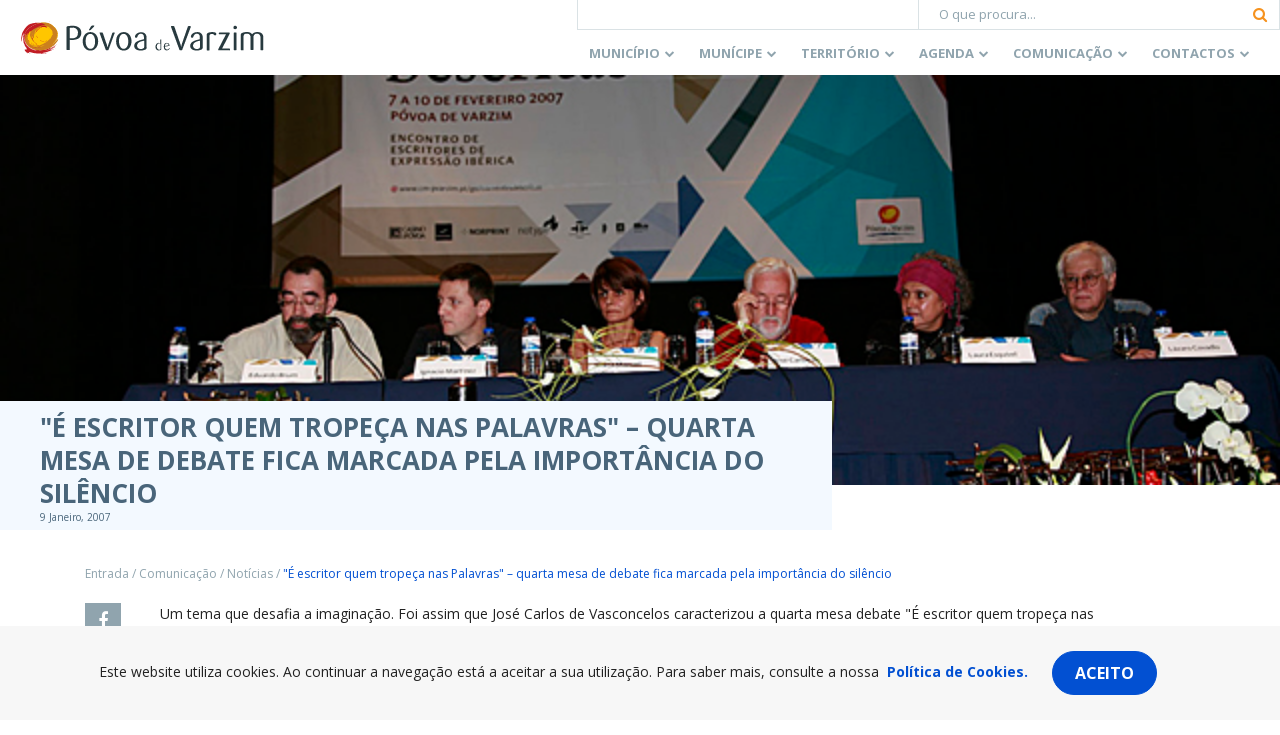

--- FILE ---
content_type: text/html; charset=utf-8
request_url: https://www.google.com/recaptcha/api2/anchor?ar=1&k=6Lcs85cUAAAAABK-XiIAmIumub_ovQrkj1hokyil&co=aHR0cHM6Ly93d3cuY20tcHZhcnppbS5wdDo0NDM.&hl=en&v=PoyoqOPhxBO7pBk68S4YbpHZ&size=invisible&anchor-ms=20000&execute-ms=30000&cb=y9fe4dd1p5g
body_size: 48603
content:
<!DOCTYPE HTML><html dir="ltr" lang="en"><head><meta http-equiv="Content-Type" content="text/html; charset=UTF-8">
<meta http-equiv="X-UA-Compatible" content="IE=edge">
<title>reCAPTCHA</title>
<style type="text/css">
/* cyrillic-ext */
@font-face {
  font-family: 'Roboto';
  font-style: normal;
  font-weight: 400;
  font-stretch: 100%;
  src: url(//fonts.gstatic.com/s/roboto/v48/KFO7CnqEu92Fr1ME7kSn66aGLdTylUAMa3GUBHMdazTgWw.woff2) format('woff2');
  unicode-range: U+0460-052F, U+1C80-1C8A, U+20B4, U+2DE0-2DFF, U+A640-A69F, U+FE2E-FE2F;
}
/* cyrillic */
@font-face {
  font-family: 'Roboto';
  font-style: normal;
  font-weight: 400;
  font-stretch: 100%;
  src: url(//fonts.gstatic.com/s/roboto/v48/KFO7CnqEu92Fr1ME7kSn66aGLdTylUAMa3iUBHMdazTgWw.woff2) format('woff2');
  unicode-range: U+0301, U+0400-045F, U+0490-0491, U+04B0-04B1, U+2116;
}
/* greek-ext */
@font-face {
  font-family: 'Roboto';
  font-style: normal;
  font-weight: 400;
  font-stretch: 100%;
  src: url(//fonts.gstatic.com/s/roboto/v48/KFO7CnqEu92Fr1ME7kSn66aGLdTylUAMa3CUBHMdazTgWw.woff2) format('woff2');
  unicode-range: U+1F00-1FFF;
}
/* greek */
@font-face {
  font-family: 'Roboto';
  font-style: normal;
  font-weight: 400;
  font-stretch: 100%;
  src: url(//fonts.gstatic.com/s/roboto/v48/KFO7CnqEu92Fr1ME7kSn66aGLdTylUAMa3-UBHMdazTgWw.woff2) format('woff2');
  unicode-range: U+0370-0377, U+037A-037F, U+0384-038A, U+038C, U+038E-03A1, U+03A3-03FF;
}
/* math */
@font-face {
  font-family: 'Roboto';
  font-style: normal;
  font-weight: 400;
  font-stretch: 100%;
  src: url(//fonts.gstatic.com/s/roboto/v48/KFO7CnqEu92Fr1ME7kSn66aGLdTylUAMawCUBHMdazTgWw.woff2) format('woff2');
  unicode-range: U+0302-0303, U+0305, U+0307-0308, U+0310, U+0312, U+0315, U+031A, U+0326-0327, U+032C, U+032F-0330, U+0332-0333, U+0338, U+033A, U+0346, U+034D, U+0391-03A1, U+03A3-03A9, U+03B1-03C9, U+03D1, U+03D5-03D6, U+03F0-03F1, U+03F4-03F5, U+2016-2017, U+2034-2038, U+203C, U+2040, U+2043, U+2047, U+2050, U+2057, U+205F, U+2070-2071, U+2074-208E, U+2090-209C, U+20D0-20DC, U+20E1, U+20E5-20EF, U+2100-2112, U+2114-2115, U+2117-2121, U+2123-214F, U+2190, U+2192, U+2194-21AE, U+21B0-21E5, U+21F1-21F2, U+21F4-2211, U+2213-2214, U+2216-22FF, U+2308-230B, U+2310, U+2319, U+231C-2321, U+2336-237A, U+237C, U+2395, U+239B-23B7, U+23D0, U+23DC-23E1, U+2474-2475, U+25AF, U+25B3, U+25B7, U+25BD, U+25C1, U+25CA, U+25CC, U+25FB, U+266D-266F, U+27C0-27FF, U+2900-2AFF, U+2B0E-2B11, U+2B30-2B4C, U+2BFE, U+3030, U+FF5B, U+FF5D, U+1D400-1D7FF, U+1EE00-1EEFF;
}
/* symbols */
@font-face {
  font-family: 'Roboto';
  font-style: normal;
  font-weight: 400;
  font-stretch: 100%;
  src: url(//fonts.gstatic.com/s/roboto/v48/KFO7CnqEu92Fr1ME7kSn66aGLdTylUAMaxKUBHMdazTgWw.woff2) format('woff2');
  unicode-range: U+0001-000C, U+000E-001F, U+007F-009F, U+20DD-20E0, U+20E2-20E4, U+2150-218F, U+2190, U+2192, U+2194-2199, U+21AF, U+21E6-21F0, U+21F3, U+2218-2219, U+2299, U+22C4-22C6, U+2300-243F, U+2440-244A, U+2460-24FF, U+25A0-27BF, U+2800-28FF, U+2921-2922, U+2981, U+29BF, U+29EB, U+2B00-2BFF, U+4DC0-4DFF, U+FFF9-FFFB, U+10140-1018E, U+10190-1019C, U+101A0, U+101D0-101FD, U+102E0-102FB, U+10E60-10E7E, U+1D2C0-1D2D3, U+1D2E0-1D37F, U+1F000-1F0FF, U+1F100-1F1AD, U+1F1E6-1F1FF, U+1F30D-1F30F, U+1F315, U+1F31C, U+1F31E, U+1F320-1F32C, U+1F336, U+1F378, U+1F37D, U+1F382, U+1F393-1F39F, U+1F3A7-1F3A8, U+1F3AC-1F3AF, U+1F3C2, U+1F3C4-1F3C6, U+1F3CA-1F3CE, U+1F3D4-1F3E0, U+1F3ED, U+1F3F1-1F3F3, U+1F3F5-1F3F7, U+1F408, U+1F415, U+1F41F, U+1F426, U+1F43F, U+1F441-1F442, U+1F444, U+1F446-1F449, U+1F44C-1F44E, U+1F453, U+1F46A, U+1F47D, U+1F4A3, U+1F4B0, U+1F4B3, U+1F4B9, U+1F4BB, U+1F4BF, U+1F4C8-1F4CB, U+1F4D6, U+1F4DA, U+1F4DF, U+1F4E3-1F4E6, U+1F4EA-1F4ED, U+1F4F7, U+1F4F9-1F4FB, U+1F4FD-1F4FE, U+1F503, U+1F507-1F50B, U+1F50D, U+1F512-1F513, U+1F53E-1F54A, U+1F54F-1F5FA, U+1F610, U+1F650-1F67F, U+1F687, U+1F68D, U+1F691, U+1F694, U+1F698, U+1F6AD, U+1F6B2, U+1F6B9-1F6BA, U+1F6BC, U+1F6C6-1F6CF, U+1F6D3-1F6D7, U+1F6E0-1F6EA, U+1F6F0-1F6F3, U+1F6F7-1F6FC, U+1F700-1F7FF, U+1F800-1F80B, U+1F810-1F847, U+1F850-1F859, U+1F860-1F887, U+1F890-1F8AD, U+1F8B0-1F8BB, U+1F8C0-1F8C1, U+1F900-1F90B, U+1F93B, U+1F946, U+1F984, U+1F996, U+1F9E9, U+1FA00-1FA6F, U+1FA70-1FA7C, U+1FA80-1FA89, U+1FA8F-1FAC6, U+1FACE-1FADC, U+1FADF-1FAE9, U+1FAF0-1FAF8, U+1FB00-1FBFF;
}
/* vietnamese */
@font-face {
  font-family: 'Roboto';
  font-style: normal;
  font-weight: 400;
  font-stretch: 100%;
  src: url(//fonts.gstatic.com/s/roboto/v48/KFO7CnqEu92Fr1ME7kSn66aGLdTylUAMa3OUBHMdazTgWw.woff2) format('woff2');
  unicode-range: U+0102-0103, U+0110-0111, U+0128-0129, U+0168-0169, U+01A0-01A1, U+01AF-01B0, U+0300-0301, U+0303-0304, U+0308-0309, U+0323, U+0329, U+1EA0-1EF9, U+20AB;
}
/* latin-ext */
@font-face {
  font-family: 'Roboto';
  font-style: normal;
  font-weight: 400;
  font-stretch: 100%;
  src: url(//fonts.gstatic.com/s/roboto/v48/KFO7CnqEu92Fr1ME7kSn66aGLdTylUAMa3KUBHMdazTgWw.woff2) format('woff2');
  unicode-range: U+0100-02BA, U+02BD-02C5, U+02C7-02CC, U+02CE-02D7, U+02DD-02FF, U+0304, U+0308, U+0329, U+1D00-1DBF, U+1E00-1E9F, U+1EF2-1EFF, U+2020, U+20A0-20AB, U+20AD-20C0, U+2113, U+2C60-2C7F, U+A720-A7FF;
}
/* latin */
@font-face {
  font-family: 'Roboto';
  font-style: normal;
  font-weight: 400;
  font-stretch: 100%;
  src: url(//fonts.gstatic.com/s/roboto/v48/KFO7CnqEu92Fr1ME7kSn66aGLdTylUAMa3yUBHMdazQ.woff2) format('woff2');
  unicode-range: U+0000-00FF, U+0131, U+0152-0153, U+02BB-02BC, U+02C6, U+02DA, U+02DC, U+0304, U+0308, U+0329, U+2000-206F, U+20AC, U+2122, U+2191, U+2193, U+2212, U+2215, U+FEFF, U+FFFD;
}
/* cyrillic-ext */
@font-face {
  font-family: 'Roboto';
  font-style: normal;
  font-weight: 500;
  font-stretch: 100%;
  src: url(//fonts.gstatic.com/s/roboto/v48/KFO7CnqEu92Fr1ME7kSn66aGLdTylUAMa3GUBHMdazTgWw.woff2) format('woff2');
  unicode-range: U+0460-052F, U+1C80-1C8A, U+20B4, U+2DE0-2DFF, U+A640-A69F, U+FE2E-FE2F;
}
/* cyrillic */
@font-face {
  font-family: 'Roboto';
  font-style: normal;
  font-weight: 500;
  font-stretch: 100%;
  src: url(//fonts.gstatic.com/s/roboto/v48/KFO7CnqEu92Fr1ME7kSn66aGLdTylUAMa3iUBHMdazTgWw.woff2) format('woff2');
  unicode-range: U+0301, U+0400-045F, U+0490-0491, U+04B0-04B1, U+2116;
}
/* greek-ext */
@font-face {
  font-family: 'Roboto';
  font-style: normal;
  font-weight: 500;
  font-stretch: 100%;
  src: url(//fonts.gstatic.com/s/roboto/v48/KFO7CnqEu92Fr1ME7kSn66aGLdTylUAMa3CUBHMdazTgWw.woff2) format('woff2');
  unicode-range: U+1F00-1FFF;
}
/* greek */
@font-face {
  font-family: 'Roboto';
  font-style: normal;
  font-weight: 500;
  font-stretch: 100%;
  src: url(//fonts.gstatic.com/s/roboto/v48/KFO7CnqEu92Fr1ME7kSn66aGLdTylUAMa3-UBHMdazTgWw.woff2) format('woff2');
  unicode-range: U+0370-0377, U+037A-037F, U+0384-038A, U+038C, U+038E-03A1, U+03A3-03FF;
}
/* math */
@font-face {
  font-family: 'Roboto';
  font-style: normal;
  font-weight: 500;
  font-stretch: 100%;
  src: url(//fonts.gstatic.com/s/roboto/v48/KFO7CnqEu92Fr1ME7kSn66aGLdTylUAMawCUBHMdazTgWw.woff2) format('woff2');
  unicode-range: U+0302-0303, U+0305, U+0307-0308, U+0310, U+0312, U+0315, U+031A, U+0326-0327, U+032C, U+032F-0330, U+0332-0333, U+0338, U+033A, U+0346, U+034D, U+0391-03A1, U+03A3-03A9, U+03B1-03C9, U+03D1, U+03D5-03D6, U+03F0-03F1, U+03F4-03F5, U+2016-2017, U+2034-2038, U+203C, U+2040, U+2043, U+2047, U+2050, U+2057, U+205F, U+2070-2071, U+2074-208E, U+2090-209C, U+20D0-20DC, U+20E1, U+20E5-20EF, U+2100-2112, U+2114-2115, U+2117-2121, U+2123-214F, U+2190, U+2192, U+2194-21AE, U+21B0-21E5, U+21F1-21F2, U+21F4-2211, U+2213-2214, U+2216-22FF, U+2308-230B, U+2310, U+2319, U+231C-2321, U+2336-237A, U+237C, U+2395, U+239B-23B7, U+23D0, U+23DC-23E1, U+2474-2475, U+25AF, U+25B3, U+25B7, U+25BD, U+25C1, U+25CA, U+25CC, U+25FB, U+266D-266F, U+27C0-27FF, U+2900-2AFF, U+2B0E-2B11, U+2B30-2B4C, U+2BFE, U+3030, U+FF5B, U+FF5D, U+1D400-1D7FF, U+1EE00-1EEFF;
}
/* symbols */
@font-face {
  font-family: 'Roboto';
  font-style: normal;
  font-weight: 500;
  font-stretch: 100%;
  src: url(//fonts.gstatic.com/s/roboto/v48/KFO7CnqEu92Fr1ME7kSn66aGLdTylUAMaxKUBHMdazTgWw.woff2) format('woff2');
  unicode-range: U+0001-000C, U+000E-001F, U+007F-009F, U+20DD-20E0, U+20E2-20E4, U+2150-218F, U+2190, U+2192, U+2194-2199, U+21AF, U+21E6-21F0, U+21F3, U+2218-2219, U+2299, U+22C4-22C6, U+2300-243F, U+2440-244A, U+2460-24FF, U+25A0-27BF, U+2800-28FF, U+2921-2922, U+2981, U+29BF, U+29EB, U+2B00-2BFF, U+4DC0-4DFF, U+FFF9-FFFB, U+10140-1018E, U+10190-1019C, U+101A0, U+101D0-101FD, U+102E0-102FB, U+10E60-10E7E, U+1D2C0-1D2D3, U+1D2E0-1D37F, U+1F000-1F0FF, U+1F100-1F1AD, U+1F1E6-1F1FF, U+1F30D-1F30F, U+1F315, U+1F31C, U+1F31E, U+1F320-1F32C, U+1F336, U+1F378, U+1F37D, U+1F382, U+1F393-1F39F, U+1F3A7-1F3A8, U+1F3AC-1F3AF, U+1F3C2, U+1F3C4-1F3C6, U+1F3CA-1F3CE, U+1F3D4-1F3E0, U+1F3ED, U+1F3F1-1F3F3, U+1F3F5-1F3F7, U+1F408, U+1F415, U+1F41F, U+1F426, U+1F43F, U+1F441-1F442, U+1F444, U+1F446-1F449, U+1F44C-1F44E, U+1F453, U+1F46A, U+1F47D, U+1F4A3, U+1F4B0, U+1F4B3, U+1F4B9, U+1F4BB, U+1F4BF, U+1F4C8-1F4CB, U+1F4D6, U+1F4DA, U+1F4DF, U+1F4E3-1F4E6, U+1F4EA-1F4ED, U+1F4F7, U+1F4F9-1F4FB, U+1F4FD-1F4FE, U+1F503, U+1F507-1F50B, U+1F50D, U+1F512-1F513, U+1F53E-1F54A, U+1F54F-1F5FA, U+1F610, U+1F650-1F67F, U+1F687, U+1F68D, U+1F691, U+1F694, U+1F698, U+1F6AD, U+1F6B2, U+1F6B9-1F6BA, U+1F6BC, U+1F6C6-1F6CF, U+1F6D3-1F6D7, U+1F6E0-1F6EA, U+1F6F0-1F6F3, U+1F6F7-1F6FC, U+1F700-1F7FF, U+1F800-1F80B, U+1F810-1F847, U+1F850-1F859, U+1F860-1F887, U+1F890-1F8AD, U+1F8B0-1F8BB, U+1F8C0-1F8C1, U+1F900-1F90B, U+1F93B, U+1F946, U+1F984, U+1F996, U+1F9E9, U+1FA00-1FA6F, U+1FA70-1FA7C, U+1FA80-1FA89, U+1FA8F-1FAC6, U+1FACE-1FADC, U+1FADF-1FAE9, U+1FAF0-1FAF8, U+1FB00-1FBFF;
}
/* vietnamese */
@font-face {
  font-family: 'Roboto';
  font-style: normal;
  font-weight: 500;
  font-stretch: 100%;
  src: url(//fonts.gstatic.com/s/roboto/v48/KFO7CnqEu92Fr1ME7kSn66aGLdTylUAMa3OUBHMdazTgWw.woff2) format('woff2');
  unicode-range: U+0102-0103, U+0110-0111, U+0128-0129, U+0168-0169, U+01A0-01A1, U+01AF-01B0, U+0300-0301, U+0303-0304, U+0308-0309, U+0323, U+0329, U+1EA0-1EF9, U+20AB;
}
/* latin-ext */
@font-face {
  font-family: 'Roboto';
  font-style: normal;
  font-weight: 500;
  font-stretch: 100%;
  src: url(//fonts.gstatic.com/s/roboto/v48/KFO7CnqEu92Fr1ME7kSn66aGLdTylUAMa3KUBHMdazTgWw.woff2) format('woff2');
  unicode-range: U+0100-02BA, U+02BD-02C5, U+02C7-02CC, U+02CE-02D7, U+02DD-02FF, U+0304, U+0308, U+0329, U+1D00-1DBF, U+1E00-1E9F, U+1EF2-1EFF, U+2020, U+20A0-20AB, U+20AD-20C0, U+2113, U+2C60-2C7F, U+A720-A7FF;
}
/* latin */
@font-face {
  font-family: 'Roboto';
  font-style: normal;
  font-weight: 500;
  font-stretch: 100%;
  src: url(//fonts.gstatic.com/s/roboto/v48/KFO7CnqEu92Fr1ME7kSn66aGLdTylUAMa3yUBHMdazQ.woff2) format('woff2');
  unicode-range: U+0000-00FF, U+0131, U+0152-0153, U+02BB-02BC, U+02C6, U+02DA, U+02DC, U+0304, U+0308, U+0329, U+2000-206F, U+20AC, U+2122, U+2191, U+2193, U+2212, U+2215, U+FEFF, U+FFFD;
}
/* cyrillic-ext */
@font-face {
  font-family: 'Roboto';
  font-style: normal;
  font-weight: 900;
  font-stretch: 100%;
  src: url(//fonts.gstatic.com/s/roboto/v48/KFO7CnqEu92Fr1ME7kSn66aGLdTylUAMa3GUBHMdazTgWw.woff2) format('woff2');
  unicode-range: U+0460-052F, U+1C80-1C8A, U+20B4, U+2DE0-2DFF, U+A640-A69F, U+FE2E-FE2F;
}
/* cyrillic */
@font-face {
  font-family: 'Roboto';
  font-style: normal;
  font-weight: 900;
  font-stretch: 100%;
  src: url(//fonts.gstatic.com/s/roboto/v48/KFO7CnqEu92Fr1ME7kSn66aGLdTylUAMa3iUBHMdazTgWw.woff2) format('woff2');
  unicode-range: U+0301, U+0400-045F, U+0490-0491, U+04B0-04B1, U+2116;
}
/* greek-ext */
@font-face {
  font-family: 'Roboto';
  font-style: normal;
  font-weight: 900;
  font-stretch: 100%;
  src: url(//fonts.gstatic.com/s/roboto/v48/KFO7CnqEu92Fr1ME7kSn66aGLdTylUAMa3CUBHMdazTgWw.woff2) format('woff2');
  unicode-range: U+1F00-1FFF;
}
/* greek */
@font-face {
  font-family: 'Roboto';
  font-style: normal;
  font-weight: 900;
  font-stretch: 100%;
  src: url(//fonts.gstatic.com/s/roboto/v48/KFO7CnqEu92Fr1ME7kSn66aGLdTylUAMa3-UBHMdazTgWw.woff2) format('woff2');
  unicode-range: U+0370-0377, U+037A-037F, U+0384-038A, U+038C, U+038E-03A1, U+03A3-03FF;
}
/* math */
@font-face {
  font-family: 'Roboto';
  font-style: normal;
  font-weight: 900;
  font-stretch: 100%;
  src: url(//fonts.gstatic.com/s/roboto/v48/KFO7CnqEu92Fr1ME7kSn66aGLdTylUAMawCUBHMdazTgWw.woff2) format('woff2');
  unicode-range: U+0302-0303, U+0305, U+0307-0308, U+0310, U+0312, U+0315, U+031A, U+0326-0327, U+032C, U+032F-0330, U+0332-0333, U+0338, U+033A, U+0346, U+034D, U+0391-03A1, U+03A3-03A9, U+03B1-03C9, U+03D1, U+03D5-03D6, U+03F0-03F1, U+03F4-03F5, U+2016-2017, U+2034-2038, U+203C, U+2040, U+2043, U+2047, U+2050, U+2057, U+205F, U+2070-2071, U+2074-208E, U+2090-209C, U+20D0-20DC, U+20E1, U+20E5-20EF, U+2100-2112, U+2114-2115, U+2117-2121, U+2123-214F, U+2190, U+2192, U+2194-21AE, U+21B0-21E5, U+21F1-21F2, U+21F4-2211, U+2213-2214, U+2216-22FF, U+2308-230B, U+2310, U+2319, U+231C-2321, U+2336-237A, U+237C, U+2395, U+239B-23B7, U+23D0, U+23DC-23E1, U+2474-2475, U+25AF, U+25B3, U+25B7, U+25BD, U+25C1, U+25CA, U+25CC, U+25FB, U+266D-266F, U+27C0-27FF, U+2900-2AFF, U+2B0E-2B11, U+2B30-2B4C, U+2BFE, U+3030, U+FF5B, U+FF5D, U+1D400-1D7FF, U+1EE00-1EEFF;
}
/* symbols */
@font-face {
  font-family: 'Roboto';
  font-style: normal;
  font-weight: 900;
  font-stretch: 100%;
  src: url(//fonts.gstatic.com/s/roboto/v48/KFO7CnqEu92Fr1ME7kSn66aGLdTylUAMaxKUBHMdazTgWw.woff2) format('woff2');
  unicode-range: U+0001-000C, U+000E-001F, U+007F-009F, U+20DD-20E0, U+20E2-20E4, U+2150-218F, U+2190, U+2192, U+2194-2199, U+21AF, U+21E6-21F0, U+21F3, U+2218-2219, U+2299, U+22C4-22C6, U+2300-243F, U+2440-244A, U+2460-24FF, U+25A0-27BF, U+2800-28FF, U+2921-2922, U+2981, U+29BF, U+29EB, U+2B00-2BFF, U+4DC0-4DFF, U+FFF9-FFFB, U+10140-1018E, U+10190-1019C, U+101A0, U+101D0-101FD, U+102E0-102FB, U+10E60-10E7E, U+1D2C0-1D2D3, U+1D2E0-1D37F, U+1F000-1F0FF, U+1F100-1F1AD, U+1F1E6-1F1FF, U+1F30D-1F30F, U+1F315, U+1F31C, U+1F31E, U+1F320-1F32C, U+1F336, U+1F378, U+1F37D, U+1F382, U+1F393-1F39F, U+1F3A7-1F3A8, U+1F3AC-1F3AF, U+1F3C2, U+1F3C4-1F3C6, U+1F3CA-1F3CE, U+1F3D4-1F3E0, U+1F3ED, U+1F3F1-1F3F3, U+1F3F5-1F3F7, U+1F408, U+1F415, U+1F41F, U+1F426, U+1F43F, U+1F441-1F442, U+1F444, U+1F446-1F449, U+1F44C-1F44E, U+1F453, U+1F46A, U+1F47D, U+1F4A3, U+1F4B0, U+1F4B3, U+1F4B9, U+1F4BB, U+1F4BF, U+1F4C8-1F4CB, U+1F4D6, U+1F4DA, U+1F4DF, U+1F4E3-1F4E6, U+1F4EA-1F4ED, U+1F4F7, U+1F4F9-1F4FB, U+1F4FD-1F4FE, U+1F503, U+1F507-1F50B, U+1F50D, U+1F512-1F513, U+1F53E-1F54A, U+1F54F-1F5FA, U+1F610, U+1F650-1F67F, U+1F687, U+1F68D, U+1F691, U+1F694, U+1F698, U+1F6AD, U+1F6B2, U+1F6B9-1F6BA, U+1F6BC, U+1F6C6-1F6CF, U+1F6D3-1F6D7, U+1F6E0-1F6EA, U+1F6F0-1F6F3, U+1F6F7-1F6FC, U+1F700-1F7FF, U+1F800-1F80B, U+1F810-1F847, U+1F850-1F859, U+1F860-1F887, U+1F890-1F8AD, U+1F8B0-1F8BB, U+1F8C0-1F8C1, U+1F900-1F90B, U+1F93B, U+1F946, U+1F984, U+1F996, U+1F9E9, U+1FA00-1FA6F, U+1FA70-1FA7C, U+1FA80-1FA89, U+1FA8F-1FAC6, U+1FACE-1FADC, U+1FADF-1FAE9, U+1FAF0-1FAF8, U+1FB00-1FBFF;
}
/* vietnamese */
@font-face {
  font-family: 'Roboto';
  font-style: normal;
  font-weight: 900;
  font-stretch: 100%;
  src: url(//fonts.gstatic.com/s/roboto/v48/KFO7CnqEu92Fr1ME7kSn66aGLdTylUAMa3OUBHMdazTgWw.woff2) format('woff2');
  unicode-range: U+0102-0103, U+0110-0111, U+0128-0129, U+0168-0169, U+01A0-01A1, U+01AF-01B0, U+0300-0301, U+0303-0304, U+0308-0309, U+0323, U+0329, U+1EA0-1EF9, U+20AB;
}
/* latin-ext */
@font-face {
  font-family: 'Roboto';
  font-style: normal;
  font-weight: 900;
  font-stretch: 100%;
  src: url(//fonts.gstatic.com/s/roboto/v48/KFO7CnqEu92Fr1ME7kSn66aGLdTylUAMa3KUBHMdazTgWw.woff2) format('woff2');
  unicode-range: U+0100-02BA, U+02BD-02C5, U+02C7-02CC, U+02CE-02D7, U+02DD-02FF, U+0304, U+0308, U+0329, U+1D00-1DBF, U+1E00-1E9F, U+1EF2-1EFF, U+2020, U+20A0-20AB, U+20AD-20C0, U+2113, U+2C60-2C7F, U+A720-A7FF;
}
/* latin */
@font-face {
  font-family: 'Roboto';
  font-style: normal;
  font-weight: 900;
  font-stretch: 100%;
  src: url(//fonts.gstatic.com/s/roboto/v48/KFO7CnqEu92Fr1ME7kSn66aGLdTylUAMa3yUBHMdazQ.woff2) format('woff2');
  unicode-range: U+0000-00FF, U+0131, U+0152-0153, U+02BB-02BC, U+02C6, U+02DA, U+02DC, U+0304, U+0308, U+0329, U+2000-206F, U+20AC, U+2122, U+2191, U+2193, U+2212, U+2215, U+FEFF, U+FFFD;
}

</style>
<link rel="stylesheet" type="text/css" href="https://www.gstatic.com/recaptcha/releases/PoyoqOPhxBO7pBk68S4YbpHZ/styles__ltr.css">
<script nonce="H_3fjIFYvYUKr7TWjYrovA" type="text/javascript">window['__recaptcha_api'] = 'https://www.google.com/recaptcha/api2/';</script>
<script type="text/javascript" src="https://www.gstatic.com/recaptcha/releases/PoyoqOPhxBO7pBk68S4YbpHZ/recaptcha__en.js" nonce="H_3fjIFYvYUKr7TWjYrovA">
      
    </script></head>
<body><div id="rc-anchor-alert" class="rc-anchor-alert"></div>
<input type="hidden" id="recaptcha-token" value="[base64]">
<script type="text/javascript" nonce="H_3fjIFYvYUKr7TWjYrovA">
      recaptcha.anchor.Main.init("[\x22ainput\x22,[\x22bgdata\x22,\x22\x22,\[base64]/[base64]/bmV3IFpbdF0obVswXSk6Sz09Mj9uZXcgWlt0XShtWzBdLG1bMV0pOks9PTM/bmV3IFpbdF0obVswXSxtWzFdLG1bMl0pOks9PTQ/[base64]/[base64]/[base64]/[base64]/[base64]/[base64]/[base64]/[base64]/[base64]/[base64]/[base64]/[base64]/[base64]/[base64]\\u003d\\u003d\x22,\[base64]\x22,\x22w5cSwonChhMyw6Y+w4LCq8K8ZsKPHHo3wqPCgQQMRE9cbjUUw5tOSsOTw5HDlwTDsEnCtHE2McOLAcK1w7nDnMKSWA7DgcKpZmXDjcOqMMOXABAxJ8OewrTDvMKtwrTCgG7Dr8OZKMKzw7rDvsK/ccKcFcKPw6tOHU4Yw5DClHrCj8ObTWzDg0rCu0QZw5rDpDl1PsKLwqzCrXnCrRtPw58fwqbCs1XCtyzDsUbDosK1IsOtw4FFYMOgN3PDqsOCw4vDjGYWMsOFwoTDu3zCtmNeN8KVRmrDjsKsYh7Coz7DvMKgH8OHwoBhER3CtSTCqgd/w5TDnFHDhsO+wqI0Ky5/YThYJgoNLMOqw683YWbDhsOhw4vDhsOyw7zDiGvDh8KRw7HDosOtw4kSbnvDk3cIw7PDkcOIAMOFw6rDsjDCtXcFw5MwwqJ0Y8OawrPCg8OwQQ9xKg/DuShcwojDlsK4w7ZLU2fDhmwyw4J9fcObwoTClGAkw7t+eMOcwowLwr0ASS1ywogNIyA7Ez3CtsOrw4A5w7fCqkRqIsK0ecKUwoBhHhDCvDgcw7QYG8O3wr5fIF/[base64]/Cm8KXZ8Olw7xcwoVKw6MoODjCpAwQbRXCkBzCvsKNw6bClkxzQsO3w5jChcKMS8Oaw6vCukFEw77Cm2Aiw6h5McKCC1rCo0VyXMO2EcKXGsK+w40bwpsFTcOyw7/[base64]/DvsKZPcK6wosKwqDDswLDu8O6w67DokAbw58hw7zDpMKDO3IDOsOCPsKue8O1wo92w5U/NynDlk0+XsKnwrsvwpDDohHCuQLDvxrCosObwrDCkMOgaSIdb8ODw4vDq8Kww7rCjcORA13CuFbDmcObVsKrw7tUwpfCpsOrw5t2w79VVB0rw5fCvsO4N8OGw7tWwoLDr3HCohTCuMK8wrXDhsO7ZcK3woQYwp3CmcOcw5NLwrHDqBTDkiDDtjMYwo/[base64]/[base64]/[base64]/[base64]/Ch1rCmcKTwq8HEMKjwpLDt8KFKR/DqsKFUGnCijo4woTDrSMBw6Nzwpwzw6oOw6HDrcOgPcK7w4l4ThxhVsOWw7oRwqoAImZmWjPCkXfCijEpw4jDnTY0HX0gwo9Kw6jDssK5M8OUw5PDpsKuGcO5asOXw5VSw5jCumFiwoV3wrphPMOhw67CuMK4ZR/CvMKTw5phOcKjwrPCi8KRD8KDwqFmajTDtWwOw6zCpQbDuMOXPsKZEx1yw6/[base64]/Do2bDgDErw6/[base64]/DgC8MPMOaScKiCx50Ex/[base64]/Cg8KCwoR5B0XDosKwL8KfY8K/w6jCsMO2HXbCsSIxZ8KFS8OvwrfCjnkFByAuPcOEQsKoAMKKwqtJwrHDlMKhMTjCuMKnwqZPwo4/w6TCiFw0w7QfQy92w5/CkGl5IGsnw7/Dk1g7TmXDn8OAZTbDhcKpwo43w7Nle8OkcBcWesOSWVMgw6Rkwpsnw7rCj8OGw4E1cyUFwo1QE8KVwobCtic9CUVCwrMOVF/CnsKvwq1BwoQCwqPDvcKVwr0fw4hZw4vDisKDwqLCv1fDrcO4fhFAXUR3wr4DwqJgbcKQw5fCiEFfZCjCiMOWwr5hwr9zScOpw6gwZS/CsV5kw4cew43DgSfDiHhrw6XDpirChRHCuMKDw5ooJC86w59bFcKLecK/w43ChB7Csw/[base64]/Dmg/CmcKSw4fDgQtae8K9OMOdVA4MZcOFwqwUwqQ5dE7DrsOGTBxUF8K2wqHDgylhw65jFXE7ZGPCsWPCiMKYw4vDqcOZBQjDk8O3w73DhMKrAiZEKF/CpsOLaGrCswsKwrJaw6xdEWjDuMOCwp1SMkVcK8KNw7VsCMKXw6R5LGlmXS/Dp1xudcOqwrd9wq7CsnjCqMOxwrRLaMKsTVZ5K1AIwoPDjMOdRMKqw7XCnWQIQ2/[base64]/Dry1pOm0mK8O0BBl2ZMKuBSDDtyBgWE4cwqbCn8O7w6fChsKCb8KsVsOSZDpow5VjwrzCpU0lR8KmWV7DoFrCgcKtfUjChMKLIsO/TARLFMOHPMONEmvDhX5ZwoMRw4gNecO5w4TCucKfw5nDuMO+w5MCw6tZw5nCh2bCpcOFwp3ClzjCsMO3wo5Se8K0Di7CjsOXBcKAY8KQw7TCsj7CsMK3U8KUBhkkw6/DrMKTw6YSG8OOw4bCtQ3DjsKpM8KBw7oow7PCqsKDwqnCmi9Aw7smw47DmcOvOsKrwqPCkMKgVcOUbAx/[base64]/DmsOewqAbwqrDn0jCnMK6PsKgdXbCisK2J8KbwpDCqUDCtMOyccKedE3CnwLDgcO0Mw3CmirDs8KMC8K4KFZzQVtJPy3CjcKPw50fwqp6Dj5lw6HCmcK5w7LDt8Ksw7vCry4HBcOBZFvDjQhYw6TClMOAS8OFwojDpwzDh8ORwqt/QsKLwoLDh8OcShg4QMKMw4TCnHcBYENKw6vDjMKIw4YvcSjCqcOsw4zDjsKNwobCtRstw7NXw5DDnCPDvMO/aVxLPFwQw6VZT8Kcw5V3TWnDrsKXwqTDrVMgPMKRKMKcwqQmw41BPMK6H27DmQo6X8ORw7x1w44WSkQ7wr8OTQ7CqhzCgMOBw51VNMO6cmnDhMKxwpHCkx3DqsOAw5zCoMKsTcO/DRTCscKDw5DDnwE5bzjDmlDDpmDDu8K0SwZuR8K/[base64]/DnMOVSG9bHVnCiMO0wonCjGLDhXZcZCDDvcOlZ8OJwrV5fcKBw7DDjcKLIMKseMOGwrEzw6Bjw7lEwrTCrErCj01NZcKnw6ZTw785K15Fwq0uwoXCv8K4w4vDt0R+JsKgwp/CuUlvwr7DusO7f8KVT3fChX/Dk2HCjsKxVE/DlsOZWsOxw6JNdCYSelLDuMO/em3CiWNkf2gFO0PDsFLDvcK3F8OEJcKOU2bDvSvCrjLDrVRHwrUuQsOqXcOVwrPCi1YVUHDCmsO/ayNlw4YtwoF9w7djW3cmw696IVPDoSHDskZEwoHCncKkwrR8w5LDrsOQT3I6ccKeKMOwwrt0YsOiw5RoNn80w6fCuCInZcObWsK+Z8OkwoACIcKPw5HCoAAPGwZRfcO4AMOIwqEPKRTDqHkIEsOOwr/[base64]/CmcOcAsOIDsOIw5tifBNawq5UTMO3ezJ7Y3TCusK1w58tKz5cwqRBwqPCgzbDqcO5w73CoEIjCBQiVkEew4lowqhEw4gfA8OzccOQVMKTdk0uHwrCnVgAWsOETQwuwqHCtSlpwqzDrlTCnjfDn8KOwqXCr8OQFsOiZcKKH2vDgnPCvcOjw4DDs8KSDwbCr8OcVsK/wqHDkBPCtcKIQMKfTVEoaFkzFcK/w7HClGLCncOeAMOcw57CnxTDocO/wr8awqkhw4A9GsOQcjnDlMKtw73Cr8O0w7cAw78pLwLCmn4VXsKVw5vCsGbDp8O3d8O5cMKiw5R6wrzDkAHDjQlLTsKxWMOGCUpRPcKyf8OgwoMZLcOYfUTDj8OZw6/CqsKXL03DsVICYcK7KlXDusKdw40kw5RZJz8lSMKnO8KZw4zCicOuw6vCm8Oew4HCrWvCtsKPw5BwQw/CimnDosKybsOYwr/[base64]/w4wXw7XDi8KmGMOgQcKAw5nCkMOkYWB0w4jDtMKtw4FHwpXCt1nDnsOnwop0w41WworDnMOsw7M9RxzCpSUjwrwVw63CqMO/[base64]/[base64]/w5vDm8O/HMKDIsOYfFtjCi7DkMKqOD7CrcKew7nCnMKrdAjCmi0pIMK2O3/[base64]/HMOdJcKWw6ANw6QYw6nDhcK0woI9NMKgw77DuB5vfMKTw7ZqwpIJw7xpw6hybMKDF8OTLcOuMBU3aR5cJi7Dqw/Cg8KGC8Ohw7NScCA8IMOAwofCoDTDmXh5BMKhw6jCgsOcw53CrsKgEMO9w4/Dg33CusOAworDgWwVIMOuwqJUwrQFwqd3wpcbwp5fwqNcWAJvF8OTd8Kmw49kXMKLwp/DssKUw5fDssKcJ8KQP0fDgsKYfHN7HsO4YSHDpsKpesOMLwRlA8OLBn8pwrXDpSYER8Kjw6I3w7PCncKBwq3Dq8Kxw4LCgADCiUfCtMOpKzA6WiA6w4/CumrDiGfCiwfCr8KJw7QxwqgGw4h7cmINcjPCkHwLwqtIw6Rtw4XDvQHChinCt8KQKFFow5LDkcOqw4TCmi7Cm8K5VsOIw7ICwp9SQXJcTsKpw4rDscOtwpjCicKKAMOXKj3CqRxVwpDCtsO+ZMOsw4k1wqJmDcOlw6RQfX/ChsOewqdrZ8K5P2PCq8KVcH8lTycxeErCgmVHHE7DmcKeKn4oaMKFC8Oxw43CqGPCqcOWw6VJwoXCgyzCnMOyJUzDicKdXMKHLibDnnrDpRI8wrZuw7xjwr/CrX/DqsO/[base64]/[base64]/PGxZEH7DqsOgMhDDg8O1wq/[base64]/ClMOMH8KVB8OEwoDCqcOQwrFaEMKfwrN8YXLDpsKEJC/CgCIED2vDkMO4w6vDm8ORwrNwwp7DrcK3wqIDwrhKw4xCwozChD5owrgQwrcowq04X8KCZcKUScK/w5NjFsKlwrxjV8Oew5MvwqdYwrIhw7zCosOiNMObw6zCkg0/[base64]/ClD/CncOgIMK5w6bDjATDuMOWwpfDoX9TDMKyfMKOw7zDmXXDl8KkWsKaw5zChcKeIkFEwqPCi37Crx/DiHJvf8KqblNdJsKxw4XCh8KefUjCiinDuA/CpcKRw5d0wrM8XcORw7TDisOBw7kuwoF1CMO9Jl44woQjaXbDiMOWU8OAwofCkWU4JQfDl1bCtsKaw4XCjsOOwq7DuAsdw7LDlWLCp8OIw7YMworChC1vVsKuPMKzw4PCosONIyPDqnQTw6TClMOIwo1LwpvCkW/[base64]/[base64]/CqsKtBikoc8KPEyrDrjDDhsOrMWPCmhUeHMKQwoXCrMO+d8OBw7/CvFtLwpNCwqc3MivCksO+DcKAwploE3lMCjNkAsKDKyZBSQDDvzlRQi17wpbClQnCisK4w7zCgcOXwpQhJDDChMK2wpsQSBPDisOHejVKwosKWF1BOMOVw4/[base64]/FRogYMOFwqDCu8O/w5PCuBvDssOzOQzDm8O+w6g7w7zCpTnDgsKdD8OBw5dlADQfw5bCuQoXMELDjgxmEQIwwrg0w7DDn8OGw4g6ORUGGjgMwqvDhXvCjmoCNcKMFjnDicOsSyvDqh/[base64]/[base64]/CmXvCvB5zw7dNw5AtNgHCsFHCuFcrTMKxw60kYCDCi8OTN8OvMcK1RMOtD8ODw7zCnDPCiWvCoTNSP8KCXsOrD8OMw5VILSFfw5QbOjRMXsKifRYSc8KqIRBewqzCoTlZMTFQbcO0w4QfFU/CmsOtVcO4wrrDmEoTN8OPw40iLcO1Jx4OwrpLcSzDpsKLb8Ogw6LCkWfDpAt5w4dCfsKqwpDCpGxFfcOYwolyD8ONwpJdw6LCk8KDFwTCqsKuX0rDhAc/w5YZYsKxT8O9MsKPwoIrw5zCqnlew6Qsw4suwoMvwp5iWcK8NXN9wo1CwpZ6ISnChsOpw5nCjSMew71sUMO9w5PDgcKHQzVUw5DCkkDCqADDr8K3Qzw9wq/CsUw4w77CtSl+bWzDg8O5wqoUw4zCjcO9w54Fwr4aRMO1w5PCk1DCuMO3wqPCusONw6RWw60xBTzDvi5fwo0kw7FWGyDCs3IrH8OXVAgreQ7Dt8KrwrXCkFHCtcOLw710BsKAPsKiwpQ1w6LDgsKITsKVw6dWw6s/w5JhXErDvwduw44LwpUfwr3Dq8OACcOIwoPDrCwHw4YDbsOEQm3Cuxtmw58TFxg2w6/CmwVZY8KmdMOwcsKoC8KuXEHCsyjDncOAGsKvKwrCq3TChcK3DsOnw7d/d8K5ecKww7LCu8O4wpUxZcO3wqfDowDCn8OrwrrDssOzO0xoaQzDiFXDlygRU8K8Ew/DjMKNw4EREikywp7DosKARTDCtlJVw6jCiDBccsKuX8OXw4lywqR8YigKwqPCjirDmcKbJ04oQkYwMGzDssOXaDnDn2zCiEYyZMO/w5vCncKLJxt+wpU8wq/CsBQSflzCkhwVwp19wpdMXnQVDsOYwqjCocKpwr18w4fDpcKXMCTCvsOlwrd3wpvClzPCqsOJAATCs8KIw79cw5o4wpTDtsKewooCw7LCnGjDisOKwoNJGAHCqsK2QXXDgHNsbE/Cq8KpI8KwRMK+w7B3VcOFw7lcGTRhLX3DsgYWLksGw4dvDww3agIOS3pmw7k2wq9SwqAowrLDoy1Hw65+w6tRbsKUw5kMDMKZAcOBw5N3wrNOa0xuwrltD8Kqw5dUw7XDhFd/w6dMaMK0fTttwpnCvsOsfcOrwqQUDFsYU8KhHFPDkTJ8wrPCtMOZOWrDgh3Ct8OKXsKRbsKjZsOGwpXCmE0Hwq1DwqTDpHfDgcOEN8OEw4/DgMOlwodVwqtywpRgA2jDrcOpIsKcIsKQflTCmAHDrcOPw7XDsVAzwrVaw5nDicO7wqpkwoHDpMKFfcKJD8K8e8KnV2zDuH9fw5XDgGluCgjCncK2BXgGHMKbN8K/w69yc1jDksKze8OCcizDrAHCh8KPw77CoWZ/wpkUwpFEw4LDgyPCtsKEMBAmw7M7wqPDjsKDwqPCjsOlwpVVwq7Dk8Kzw7DDjcK0w6nDuTvCkGJoGS4hwonDscOfw68+UkUOchfDggU8F8Kxw4Uaw6fDh8Kaw4fDnMO9w4Y/[base64]/[base64]/bsOOwrdZCg0JJwHDmcO7OizCicO0wpICP8KHwpLCrMOLFsKXPMKJwoLDpcOGw43CgzcxwqbCssKWGcK7d8Oxb8OyA2LClmPDncOsEMOVBCFewqVfwpzDvHjDtmZMNsOpED3Cilo3w7lvAUvCunrClVDCnGrDpcOMw6/CmsOBwqXCjBnDuXLDp8OMwq9/HMK4w5o2w6zChXxKwoIJWzbDpEHDosKiwo8QJmXChSrDncK/b0TDuVgBHgcjwogNV8KYw6DChcOaScKsJBBYSwc5wpluw7nCjcOkIwU0U8Krw60lw69QcGQnGW/Dl8K4U0k/cgDChMOLw73Dn3PCiMK7dANvFFLDuMO7IUXCj8Omw5LDuj7DgxY3RsKIw4BQw7LDhTl7wrTDoQ4yJMOOw5Uiw7tbw6sgDMKjVsOdDMK0Z8KrwocPwr0qw4cvU8O8GMOMU8OWwoTCt8KYwpjCujBNw7zDrG1nHMOIecKXZsKAeMOtEHBVfcOIw4LDo8OIwr/CvcKXSVpJI8KOfHF/wqDDosKJwo/CicK5Q8O/GwJKZCUsb0sESsOmYMK2wpvDjMKqwrZVw6fCpsOQwoZjRcOyMcOPdMOdw74cw63CssO8wrLDjsOqwpMTG3bDuVDDn8OFCiTCvcKXwojDrzDDgRfCuMKKw5wkPsO9A8Ouw4DCpQPDhy1NwpvDscKQScOww7rDvsO+w7pjP8OFw5TDp8Osc8KpwpoNS8KvcQ3Dr8KIw4/CvRcvw6PDssKvXFnDl1HDpMKDw4hyw6p8KcKUw5B5fMKpeRXCgMO8MT3Ci0LDmylIaMO/SEfDu1PCqWnCmHPCnyXCjmQDEMOXQsKGw53CnMKqwoTDmiXDr2fCmWTCiMKTw4YFFDPDpS/[base64]/eVrCg8OHw53DrMKowoBrZj8bw7RvwonDvsOKw4AjwqVnwrPCmwIWw7Ztw598w50kw4Bsw4nCqsKVGkLCkX5LwrBdayBkwobCnsOtGcK2aU3DlsKNXsKywqzDmcOADcKHw4jCjsOMwod/w7U5B8KMw60vwp0vHWNaQGxSNsKTbm3DhMK4a8OESMKCw7IFw5gsUyAzSMOpwqDDrT49BsKMw57CrcOiwr/CmSkYwo3DgFFzw7skw5pLw7fDo8OtwqsudcK7HFwPdUfCmS9jw45aKG9Pw4LCj8Kow63CsX40w7zDksOTbwnCgMO6w6bDhsKjw7TChFbDisKHXMOmE8KhwpLCtsKVw47CrMKAw7/CpcKUwpl/[base64]/[base64]/DgWnDnMO+w7fDgHrDgX/DtFjCkcKRw7hxw7sCG11MOcKRw5nCmRPCjcOqwpXCgT5YMEt9d2fDjW9XwoXDgABiw4BPE13Dm8KvwqLCgcK9akXCiFDCr8KTNsKpH2sBwozDk8O9wqLCmnA2JcOUJsONwpvCgXXCnTrDrXfClj3CkB1rDsK7bn9TETMdwrZpesOLw6IHTsKmSgkkUk/DhyDCpMOjMyHCmFMAG8KfcHLDjcOhJ2/Dt8O5FcOabiwlw7HDrMOeKyjCpsOeLELDi2sFwoYPwopFwoMiwqopwo0CR0rCoC/DiMKdWj9SDkPCmMK2wrxrM03CgsK4ciXDpm/ChcOKLMK8K8K1BsOCw4sUwqXDukPCqTfDuBQPw5LCs8KccVhsw5FedcODRsOuwqV1A8OOBlxXan1BwpUABgbCpQbClcOEUFfDj8ORwp/DhMKEBnkiwr/Cl8Oyw7nCskHCqidRfXRHI8KqIcOfEMOmYMKcwrQfwr/[base64]/[base64]/DhMKxwqvChMOdwo0zY8OTI2zCksOtRAtFw7lOdjMwbcO4IMKyQnnDkjwZWE3Cui55w7VQZn3DpsKgd8Owwp/DrDXCjMOAw6HDocKpOyRowqfCgMKxw7lEwoJYXMK+EcOob8OYw6t3wq/DhwbCtMO2LBbCnEPCn8KEWjbDncOrfsOQw5zCkcOvwrIOwrpUfVPDssOvJyspwpPCkFTDql/DhAkvOAdqwpjDhn89K2fDtEjDt8Okdy9WwrB+Vyg9dsKJc8OUPFXCm3/DjcO6w4ZxwptWXU5rw6oew73Cvh/CnT8GAcOkEX4zwr0TbsKhHsOow6rCjhlnwp9ow43Cq2bCk3LDqMOMK3vDmyfCs1Fjw6EldRfDjcKNwr0TFcOtw5/DrmrCkHLCgwV9c8OUacOpUcOsWCYDXFN2wpESw4nDkiwlOcOowpHDqcOzwoMyccKTBMKZw4lPw6I0H8OawrrChwrCvzHDtcOabwLCvMKdDsKmwqPCq245OEPDugjCnsOSw4lhPMOubsKWw65zwp9aVXfDtMOmGcK/BDl0w4LCu15kw7JQQkbCoE9mw6Rhw6hLw4UoETHDhi/Cg8ONw5TCgsKYw77Cjk7CuMOVwrFmwox8w4kbJsKef8OkPsKnennDl8O8w5zClVzCrsK9w5pzw4bCkkDCmMONwojCt8KDwpzCsMOvCcKyIsO/[base64]/CpU0tUcKMw4jCncKvw4dRw45/TsONBiXCpn7DqmwjDsKtwoYvw6HCigJMw6hRTcKLwrjCgsK1BijDjCdYw5PCkmBywqxDMlfDrATCksKVw4XCu1rCnDzDoRd8MMKSwpLCmsKRw5nCoiQAw4LDosOVfgHCuMOgw4zCsMO/[base64]/Dqn7DrcOMBMOVw63ClMKywpHCksOTwpdXB1gJHiwpSFUoT8O8wo3CqSHDhFs+wrR5w6bDkcK2w5g6w5/CssKTXQocw5olfMKSGgDDqcOlCsKbajBQw5DDtQnDvcKOY2MpMcO4wrHCmBs/w4HCp8OBwp4Lw7/ChCgiH8KrVMKaOXzCk8OxUxEOw54efsKoWBjDjEhywqETwqs2woJUFF/CuxzCkSzDm3vDuTbDusOnUXoofiZlw7nDrTlpw6XChsKDwqMVwrnDnMK8ZR8+wrFmwpVII8K/IFjDl2bDpMK3OUoXRRHDh8K5JH/Cklsxwpw+w7gXe1I1EjnCn8KNfyTCkcKjdsKlSMKlwqlSbMK5X0M/[base64]/[base64]/DjEvCnQU+wqjDgG7DnGoqXcOmHsKVwqjDuC3DmCPDgsKDwoEuwotMN8O3w5wewqg4ZcKXwpUJDsO2ZHttAsO+W8OkTSB4w5AVwpfCvMOswrlAwoTCjx3DkC0VRxPCkiDDvsK8wrFEwoHDtBrCrCwawrPDpsKbw4jCmR8QwqrDhinCjsKhbMKWw7LDpcK1wo/DhWoawqZdw5fCisONB8KiwqjClGM6GxUuQ8OowqURWG0uw5tCbcKfw6TCosOfGwrDtcOrSMKOUcKwBk0IwqDCrsKpUlXCr8KQNlrCl8OhasKcwqh/VRXCgsO+wq3DgMOQR8K6w5AWw41JAwgTGkFKw6DCvcOdQ1lhR8O1w5LDhcONwqBhwrfDs15sYsOow6N+MzDDrMKrw6fDryXDvCDDpcKuwqRiQwMqwpYUw6DCjsKhw5cGwrrDtwwDw4LCqMOgLHdNwrNYwrQzw5R4w7wpccOnwo5/W15kR27CnBEBQVkiwqPCtUBhVnnDgRfDlcKjKcOAdHvDnk5wMsKowpPCrgcQw7HCsQ7CjMOuT8KfDWIFd8KVwq0zw5o4ZMOqf8ODJiTDk8KaUiwDw4fCmkZWNMKFw67CmcO/w4XDtMKmw7Z9w6Y+woYVw49sw4TCl3BOwqwoKyTDrMKDbMKtwrIYw6XCrWMhw70fw6fDs1zCqTTCnsKgwqhbJcOVK8KRBTjCqcKtUsKRw6Row4bChgpswrJbDWrDjDpWw6kmBxptaUTCtcKxwo7DgcOzcysdwrrCgFQjYMKoGVd4w51owq3CsxzCv07DhV/CvMOGwo4mw613wpnCo8O4WcO6URbChMK8woYvw4Nsw7l5w6llw7wow5pqw4Q6CXJJw6crGTdJVg/[base64]/[base64]/wqcOcxLCuMKzMCBYfSc4NcOOa8O9G0llA8Kqw7TDlUNcwpYOM2fDj0pcw4DCiV7Dp8KEMTZ7w6/ChVtRwr7CuC9DeGXDpBLCmRbCmMOIwqTDg8OzSWTDrCPCm8ObGS0VwojCsnlPw6gMQMKaGMOWaC5/wqkSdMK8NkoOw6o9wp/[base64]/w4BPwqZ7KsKQZwU0wrnDtcOdw5M+FQgvZcKKQ8KIVMKsSBgVw4Vow7thacKIZsONfsOWY8O0wrd7w7jCrMKawqDCji0RYcOZw4wVwqjCrcKHwoxlwoQQKgpuFcO2wq40w7UlCx/Cti3CrMObaxfDmsOrwoDCmBbDvwRXVSYGLWrCilbClsKtJAlowpvDj8KJKSIzAsOODFBQwoByw7cvN8OMw77CsDwrwpcGC0XDiR/DusOFw7IlZcOEVcOpwokDezDCusOSwrLDncKtwr3CosOucyzCqMKLMMKDw7IwfHFSP1XCpMKtw4jCksKtwpDDrQxzHFNaSxTCt8OKVMKsesKsw7/DicO2wpdIUMO2e8Kcw4bDqsOuwoDCgwI2I8KuOjgdMsKXw54CIcK3ScKdw7nCkcK+TzFVC2bDvMONasKEGmsCTynDvMOaSnpPMTgOwqU0wpAAWsO9w5lfw5/Dh3xDT2HCt8KAw6IiwrpbGQgbw6/Dr8KqCcKgehDCpsKEw6DChsK2w63Dv8K8wrzCkA3DnsKOwpAOwqHCiMK2U3/CrD5cdcKlwrTDuMOVwoIxw6ViV8OLw7VRBMO+acOLwp/[base64]/Tl/Cm8O1w5dSZwtjG3bDq0PCscKvw6/DosKmLsO3w6cmw6bCpcKVAMO1XsOoGwdIw5NINsOfwpQ3wpvDklTCvsOaNsKVwr7CrXnDumbCpsK3QWNXwp4ecCjCmlTDmRLCgcKYCyZDwo3DvVHCkcOHw6XDhcK7Bgktb8OmwrrChX/Dr8KACUlFw7wOwqnDiFzDliRZFcO7w4HCjsO5ImvDu8KGBhHDl8ONCQjDosOEW3XDhmdwGMOqQcOZwr3DkMKGwpbCkm/[base64]/wqvCgRs+w7kPJk9jU30LKsOfNMO6wpZQwp/DsMKJw7dZLMKKwoBBVMOrwrAPfDk8w6s9wqLDuMKkccOzwo7Dg8Kkw7vCu8K3JEoQMH3Clh17b8KOwpzDsiTDqi/[base64]/wrfDiHbClEZ9a8O7bzh6wojDg3odw5g1bMKxwqbCgcOKEsOcw4bCnwzDuXNVw55OwpTDrMObwpdqWMKgw4rDl8Kuw7Jye8KgD8OmdlfChD3Ds8KAw5BRFsOnFcKcwrYxDcKfwo7CukklwrzDnSXDo1g6TwAIwpsJQsOhw7fDgEzDhsKFwoPDow1GJMKATcKbNGzDox/CgEE6CAPDvlNfFsO6EgHDmsOuw45UTV7Dk33CjXLDh8OXGsOCZcKSw6TDj8KFw7sFORlOwqnCmsKYLsO3d0Usw7w2wrLDjhoMwrjCgcKzwp/DpcOAw6MBUFhxBsKWasKiw5jCgcKtIQXDmMKow6YidMKvw49bw64ww6XCpcOKKcK1KX9xJsKjNAPDjsKQcWlrwrVKwoRqJ8KSccK3YUl5w6UZwrrDjcKBZS7DucKAwrTDuEIlDcOcaGUdJMO0FzvClsO4f8KOeMOtMlTCmnXCk8K/fVgxSBZSwqM2bWlLw6vChgPClRTDpSzCoDxAFMOmHVYpw6h2wojDv8Kew6DDm8KXayRIw6zDnCRRw40mfj5+dALCnDjCtnXCtsOIwo0gw5bDlcOzw5lAETUHT8OAw5/CnTfDj0rClsO2HMKEwqLCpXvCocK/CcKFw6AYGT0dfMOCwrR/KhTCqsK8DcKcwpzDoWowVCPCrj10wpRFw7PDpRfChz1Hwq3DusKWw7Mzw6HCknkfKsOVdB0ZwppJBMK5ZgfCp8KGeirDpF4+wo5SRcKpPMObw4VjcMOaUybDng5WwqArwopwWi1xUsK9MsKEwrxnQcKuEsONd103worDkg/[base64]/Cu8OuTcO6wpASAcK/wo9twrjCk8KKLcOqAl/Duy8GTMK4w5sywo57w7tfw5Rcwo/[base64]/PQjDp8K3RsOGw4/DmENiJ3HDvcOQbUHChlZJw4/DhsKbY0vDiMOfwrg2wpIlBcKTJ8KLQSjCtSnCkWYSw6FCP2/CmMK5wozCl8Kyw4TDmcKEw5k1w7E7woTClMOswobCt8O/woQNw7rCmwzCoWN7w5TDlsKiw7LDhMOCwprDmcK2AkDCkcK1WXQGN8KPCsKpGAfCisKEw6pdw7fClMOUwrfDth9ADMKjTcKkw7bCi8KNNhvCkDNew7PDl8K9wqrChcKuwqY6wpkkworDmsOAw4TDoMKaQMKNeDrClcK/LMKNdGvDlMKkDHzCn8OHWkzCtsO2UMOIb8KSwrA+w69Jw6BjwpvCvGrChsKVR8KBwq3DuwrDoV4wEwDCrFEWVV7DlT3DlGrDqjbCmMK/w4Vyw77CpsObwpoxw4ANAX8Hwq92EsOvTMK1MsKHwrFfw7Axw4XDihrDusO1E8K5w6zCnsO1w5lIfDXCrzXCqcOewpLDnxlCWHhaw5JrCsKJwqdUQsKuw7oXwrpRDMObbhgfwrfDqMKjJcOhw4BjYSTCqSvCpTnDoVQtWg/Cq17DmMOoU0Maw61IwpbCiWcrSR8jacKYWQnCkcO7bsOmwoQ0YsOww6dww5HDksOLwrwhw7QMw6UhU8KiwrcKJkzDpSN/woJhw7nCvsO1Zh4ldsKWCH7CkC/CsS1EViwJwr8kwqHDgBbCvzfDm2EuwoHCsnjCgEkEwqpWwpXCmCnCj8KJw4gSV05AOcKMw4jCp8OJw6jClMOpwp7CuHkcUsO+w6hcw6bDt8KSAWVyw6fDp307ecKcwq3CpMOgAsOfwqgVCcOjF8OtTFJFw48ZAsO1w7/DtgjCosOtczsRMwEaw7LCvg9WwqjDt0BXXMKywrJ+RsKUw5/DiU/DtcOvwoDDnGlKJADDuMK6CX/Dik1ZIz/[base64]/Cm8OBUCnClSYcwqjCklc+wo1bw6DDuMKfw60YMcODwrfDoGHDt0vDi8KUP21HW8Opw7TDucK6MHRVw6LClsKTwrw9KcKjw6HCplQPw7rDoyZpwpLDnztlw65TMcKrwpAvw4d3TsOqZWHClThDZsKCwo/CjsOTw77Cl8Olw7ZodT/CncOXw63CnCkUX8OZw61AE8OHw4NSY8OYw4bDkidow5pIwqDCs3xMT8OOw67DnsKjdcOKwpTDmMKkLcOswoDClHcMdG8acxHCpcOow5lcM8OgUgZUw7bDqD7DvRfDmQEGaMOFw7IcQcKqw5U9w6vDi8OOFmbDh8KMJmLCpW/Cm8KcAsOAw4rDlkJMwrLDnMO4w7XDpMOrwo/CnHhgHcOyHw0pw4HCtsKkwq3DgMOpwobDusKrw4sjw5hoa8Kww57CqllWQX4dwpIlU8Kjw4PCv8Knw60swrbCscOsMsOGwrbCgcKDeifDq8KVwpY/[base64]/[base64]/Cg8Kec8O9TsKew4fCucKRwrfDqy/CvsO/w5XDrMKwOXQQwrvCtMO2wqrDnC1Fw47Dk8KHwoHCnQcUw78+PMK2XRLCpMK+w4MAGMOmZ3LDuXJcAmBoIsKkw4JBCy/[base64]/DlcKMw6rDssKrwrxzw47Cnl03R8KUw5RvYmHDmcKFQMOWw6PDssO6acOsbsKbwqdvTHY+wrbDohoAd8OjwrjDrHsbYsKAwrRDwqY7LSw9wqB0DxkVwqxMwoIfciNowrbDgMOrwoAywog3CiPDlsOZIk/DtMKJN8O7wrzCgC8pd8KjwrBPwq0/w6ZTwrEgBE/[base64]/[base64]/dsOLw7ICQ2wVZcOmwp3Drj/[base64]/Cr8Kvwo8XV8Oewq0WwqQ1w6DDqcOkw7bCk8K4OcOrbD0MGMKtKnsdb8Kyw7DDjGzCuMOUwqPCssOgCDzChko1X8OSFC3ChcOjB8OKQV7Cn8OoRsKFWcKFwr/CvRYDw5powq3DtsO7wrRVRRnDgMOTw5kpMzh7w4N3NcOCPBfDm8O0EVR5w5/DvXAWJcKeYi3Dk8OGw4DCkAHCsxbCqcOzw6bCqFkJScKtA23CiHbDvMKzw5sywp3DvsOfw7IrL3fDjgxCwqQmPsKkdTNTfcK2wql2E8OowqPDksOBN3jClsKjw4PDvDbDoMKFw5vDt8KQwptwwppBUWBow5/Coy1vasKnw7/CtcOhXsO6w77CisKpwoVqFU95PsKVJcK+wqE3JMKMGMOmDcORw6XCpQHCtSnDt8OPwoTCkMKiw7gjOMO4wpXDsF4CHRLChiY+w7M8woohwqPCj1DCscKHw7rDv1JdwpXCp8OqEADCtMODw7VSwrDDtwZQw4o0w44/w5Iyw5nCn8KtDcOjwogqw4R8JcKrXMO9Rm/[base64]/[base64]\x22],null,[\x22conf\x22,null,\x226Lcs85cUAAAAABK-XiIAmIumub_ovQrkj1hokyil\x22,0,null,null,null,0,[21,125,63,73,95,87,41,43,42,83,102,105,109,121],[1017145,681],0,null,null,null,null,0,null,0,null,700,1,null,0,\[base64]/76lBhnEnQkZnOKMAhk\\u003d\x22,0,0,null,null,1,null,0,1,null,null,null,0],\x22https://www.cm-pvarzim.pt:443\x22,null,[3,1,1],null,null,null,1,3600,[\x22https://www.google.com/intl/en/policies/privacy/\x22,\x22https://www.google.com/intl/en/policies/terms/\x22],\x22NsqQRGi0uZf0wIUfpEJseBjsBdS4qScNjrcoBnN5PQs\\u003d\x22,1,0,null,1,1768716580975,0,0,[98,208],null,[93,108],\x22RC-5aoiBx3lEg07UA\x22,null,null,null,null,null,\x220dAFcWeA4zpG1Uysbd04avSkOfyvt1g9KPpa8-adaE8a9ScmbMLBbCLGaoa2-zwunDP-i1kkADAKEeHAKwirkQTyTcz8B5f4lq_Q\x22,1768799380819]");
    </script></body></html>